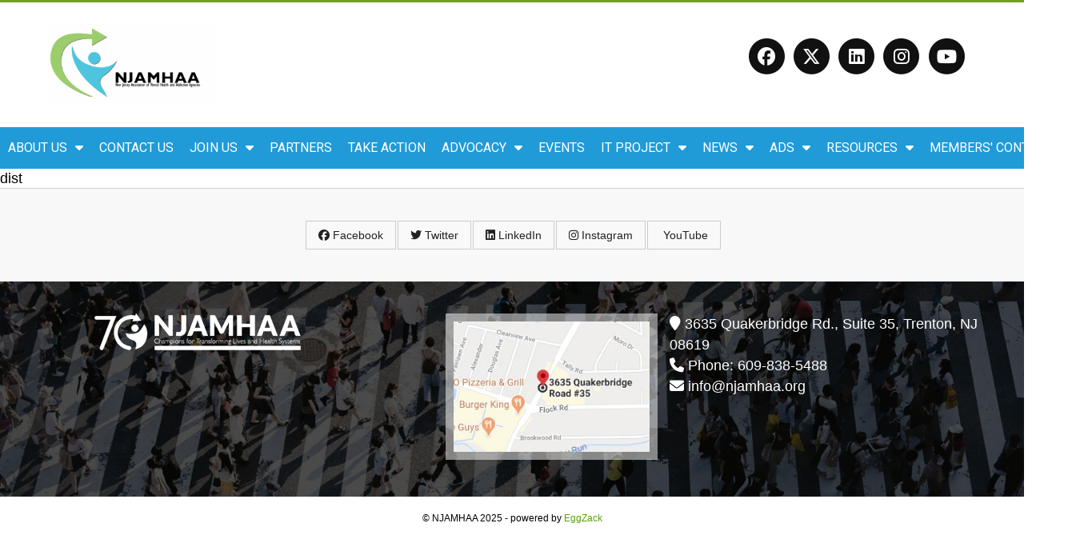

--- FILE ---
content_type: text/html; charset=utf-8
request_url: https://njamhaa.org/885-breaking-news?page=5
body_size: 15219
content:







<!DOCTYPE html>
<html>
	<head>
    	<!-- Google Tag Manager -->
<script>(function(w,d,s,l,i){w[l]=w[l]||[];w[l].push({'gtm.start':
new Date().getTime(),event:'gtm.js'});var f=d.getElementsByTagName(s)[0],
j=d.createElement(s),dl=l!='dataLayer'?'&l='+l:'';j.async=true;j.src=
'https://www.googletagmanager.com/gtm.js?id='+i+dl;f.parentNode.insertBefore(j,f);
})(window,document,'script','dataLayer','GTM-M7KBKPX');</script>
<!-- End Google Tag Manager -->

<!-- Google tag (gtag.js) -->
<script async src="https://www.googletagmanager.com/gtag/js?id=G-QRYYBTK7HG"></script>
<script>
  window.dataLayer = window.dataLayer || [];
  function gtag(){dataLayer.push(arguments);}
  gtag('js', new Date());
  gtag('config', 'G-QRYYBTK7HG');
</script>

    	    	<title></title>
                <meta http-equiv="Content-Type" content="text/html; charset=utf-8" />
		        <meta name="generator" content="EggZack RE v.2.1">
        <meta http-equiv="Content-Type" content="text/html; charset=UTF-8" />
        <meta name="viewport" content="width=device-width, initial-scale=1.0, minimum-scale=1.0">
        			                <link rel="shortcut icon" href="//eggzack.s3.amazonaws.com/cg3-afrm7a9bau-zr1nPAjmHAARpuuQ5kqBUOf.png" />
                            <!-- link rel="stylesheet" type="text/css" href="/assets/fontawesome/css/font-awesome.min.css" / -->
        <link rel="stylesheet" type="text/css" href="/assets/fontawesome-free-6.5.2-web/css/all.min.css" />
        <!-- link rel="stylesheet" type="text/css" href="/assets/css/lib/zocial.css" / -->
        <link rel="stylesheet" type="text/css" href="/assets/css/lib/socicon.css" />
        <link rel="stylesheet" type="text/css" href="/assets/css/lib/foundation-icons.css" />
                                	<link rel="stylesheet" type="text/css" href="//fonts.googleapis.com/css?family=Roboto:100,300,400,500,700,900|Montserrat:100,300,400,500,700" />
                                <link rel="stylesheet" type="text/css" href="/assets/css/lib/css.php?actions=all&colors=f7f9ef,69d2e7,a7dbd8,fa6900,f38630,ffffff,222222&font1=Roboto&font2=Arial&blueprint=12&style=flat" />
        <link rel="sitemap" type="application/xml" title="Sitemap" href="/sitemap.xml?h=njamhaanew" />
        			<script type="text/javascript" src="/assets/jquery/jquery-1.11.2.min.js"></script>
		        
                        <!-- Global site tag (gtag.js) - Google Analytics -->
<script async src="https://www.googletagmanager.com/gtag/js?id=G-BG28SHJWEM"></script>
<script>
  window.dataLayer = window.dataLayer || [];
  function gtag(){dataLayer.push(arguments);}
  gtag('js', new Date());

  gtag('config', 'G-BG28SHJWEM');
</script>	<link rel="stylesheet" type="text/css" media="screen" href="/css/njamhaanew/css.css?v=1766550658" />
</head>
<!-- 
Blueprint ID: 28689 
SubID: njamhaanew 
CurActPag: home/dist 
InitialAction: 885-breaking-news 
Clean Initial action: 885_breaking_news 
-->
    <body class="body body_885-breaking-news ">
    <!-- Google Tag Manager (noscript) -->
<noscript><iframe src="https://www.googletagmanager.com/ns.html?id=GTM-M7KBKPX"
height="0" width="0" style="display:none;visibility:hidden"></iframe></noscript>
<!-- End Google Tag Manager (noscript) -->
	    <a id="top"></a>
		
        	        	
	    	<div id="widgetHeaderTicker" class="container_fluid widgetHeaderTicker">
		        <div class="real_content"></div>
	</div>
	<div id="widgetHeader" class="container_fluid widgetHeader">
        <div class="container container_inner">
            <header class="header row">
                <section class="logo col-9-12 animated fadeInDown"><a href="/" title="NJAMHAA"><img src="/uploads/njamhaanew/20220718-ARHU8fZ2Lt-m.png" title="NJAMHAA" /></a>
                </section>
                <section class="header_contact col-3-12 animated fadeInRight">
                	<a target="_blank" href="https://www.facebook.com/NJAMHAA/"><span class="fa-stack fa-lg"><i class="fa fa-circle fa-stack-2x"></i><i class="fab fa-facebook fa-stack-1x fa-inverse"></i></span></a><a target="_blank" href="https://twitter.com/NJAMHAA"><span class="fa-stack fa-lg"><i class="fa fa-circle fa-stack-2x"></i><i class="fab fa-x-twitter fa-stack-1x fa-inverse"></i></span></a><a target="_blank" href="https://www.linkedin.com/in/njamhaa-home-76027955/"><span class="fa-stack fa-lg"><i class="fa fa-circle fa-stack-2x"></i><i class="fab fa-linkedin fa-stack-1x fa-inverse"></i></span></a><a target="_blank" href="https://www.instagram.com/newjerseyamhaa/"><span class="fa-stack fa-lg"><i class="fa fa-circle fa-stack-2x"></i><i class="fab fa-instagram fa-stack-1x fa-inverse"></i></span></a><a target="_blank" href="https://www.youtube.com/user/NJAMHAA"><span class="fa-stack fa-lg"><i class="fa fa-circle fa-stack-2x"></i><i class="fab fa-youtube fa-stack-1x fa-inverse"></i></span></a>				</section>
            </header>
        </div>
    </div>
	<div id="widgetNavbar" class="container_fluid widgetNavbar">
	<div class="container container_inner">
   		<nav class="row navbar">
            <div class="nav_min">
            	                <a><i class="fa fa-bars"></i></a>
                <div class="clear"></div>
            </div>
<ul class="topnav"><li class="topnav_li " id="nav_li_22565"><a title="Home" class="nav_a" href="/home">Home</a><ul class="subnav">
</ul></li><li class="topnav_li " id="nav_li_22650"><a class="nav_a" href="/about-us">About Us<i class="fa fa-caret-down"></i></a><ul class="subnav">
	    <li class="" id="subnav_li_23478">
        <a class="subnav_a" title="Board" href="/board">Board</a>    </li>
    <li class="" id="subnav_li_23873">
        <a class="subnav_a" title="Member Directory" href="/frame-1925">Member Directory</a>    </li>
    <li class="" id="subnav_li_22636">
        <a class="subnav_a" title="Staff" href="/staff">Staff</a>    </li>
</ul></li><li class="topnav_li " id="nav_li_22575"><a title="Contact Us" class="nav_a" href="/contact-us">Contact Us</a><ul class="subnav">
</ul></li><li class="topnav_li " id="nav_li_23482"><a class="nav_a" href="/join-us">Join Us<i class="fa fa-caret-down"></i></a><ul class="subnav">
    <li class="" id="subnav_li_24871">
        <a class="subnav_a" title="Individual Membership" href="/individual-membership">Individual Membership</a>    </li>
    <li class="" id="subnav_li_22581">
        <a class="subnav_a" title="Service Providers" href="/service-providers">Service Providers</a>    </li>
    <li class="" id="subnav_li_23483">
        <a class="subnav_a" title="Testimonials" href="/testimonials">Testimonials</a>    </li>
    <li class="" id="subnav_li_23485">
        <a class="subnav_a" title="Councils" href="/councils">Councils</a>    </li>
    <li class="" id="subnav_li_23499">
        <a class="subnav_a" title="Approved Vendors" href="/approved-vendors">Approved Vendors</a>    </li>
    <li class="" id="subnav_li_23804">
        <a class="subnav_a" title="Members Only" href="/members">Members Only</a>    </li>
</ul></li><li class="topnav_li " id="nav_li_23691"><a title="Partners" class="nav_a" href="/partners">Partners</a><ul class="subnav">
</ul></li><li class="topnav_li " id="nav_li_26474"><a title="Take Action" class="nav_a" href="/take-action">Take Action</a><ul class="subnav">
</ul></li><li class="topnav_li " id="nav_li_22593"><a class="nav_a" href="/policy">Advocacy<i class="fa fa-caret-down"></i></a><ul class="subnav">
    <li class="" id="subnav_li_23746">
        <a class="subnav_a" title="Advocacy Resources" href="/advocacy-resources">Advocacy Resources</a>    </li>
    <li class="" id="subnav_li_23748">
        <a class="subnav_a" title="Current Advocacy/Issues" href="/current-advocacy-issues">Current Advocacy/Issues</a>    </li>
    <li class="" id="subnav_li_23750">
        <a class="subnav_a" title="Partners in Advocacy" href="/partners-in-advocacy">Partners in Advocacy</a>    </li>
</ul></li><li class="topnav_li " id="nav_li_26221"><a title="Events" class="nav_a" href="/external-4656">Events</a><ul class="subnav">
</ul></li><li class="topnav_li " id="nav_li_23491"><a class="nav_a" href="/it-project">IT Project<i class="fa fa-caret-down"></i></a><ul class="subnav">
    <li class="" id="subnav_li_23853">
        <a class="subnav_a" title="Services" href="/services">Services</a>    </li>
    <li class="" id="subnav_li_23852">
        <a class="subnav_a" title="Training" href="/training">Training</a>    </li>
    <li class="" id="subnav_li_23854">
        <a class="subnav_a" title="Bits &amp; Bytes" href="/bits---bytes">Bits & Bytes</a>    </li>
    <li class="" id="subnav_li_24692">
        <a class="subnav_a" title="SUD Tech Funding" href="/sud-tech-funding">SUD Tech Funding</a>    </li>
</ul></li><li class="topnav_li " id="nav_li_24641"><a class="nav_a" href="/newsarchive">News<i class="fa fa-caret-down"></i></a><ul class="subnav">
    <li class="" id="subnav_li_24714">
        <a class="subnav_a" title="Breaking News" href="/220-breaking-news">Breaking News</a>    </li>
    <li class="" id="subnav_li_23490">
        <a class="subnav_a" title="NJAMHAA in the News" href="/njamhaa-in-the-news">NJAMHAA in the News</a>    </li>
    <li class="" id="subnav_li_24281">
        <a class="subnav_a" title="NJAMHAA Blog" href="/686-njamhaa-blog">NJAMHAA Blog</a>    </li>
    <li class="" id="subnav_li_24291">
        <a class="subnav_a" title="Press Releases" href="/522-press-releases">Press Releases</a>    </li>
</ul></li><li class="topnav_li " id="nav_li_23843"><a class="nav_a">ADS<i class="fa fa-caret-down"></i></a><ul class="subnav">
    <li class="" id="subnav_li_23847">
        <a class="subnav_a" title="Employment Ads" href="/employment-ads">Employment Ads</a>    </li>
    <li class="" id="subnav_li_23846">
        <a class="subnav_a" title="Ways to Advertise" href="/ways-to-advertise">Ways to Advertise</a>    </li>
</ul></li><li class="topnav_li " id="nav_li_23857"><a class="nav_a" href="/resources">Resources<i class="fa fa-caret-down"></i></a><ul class="subnav">
    <li class="" id="subnav_li_23884">
        <a class="subnav_a" title="General Resources" href="/general-resources">General Resources</a>    </li>
    <li class="" id="subnav_li_23883">
        <a class="subnav_a" title="COVID-19 Resources" href="/covid----resources">COVID-19 Resources</a>    </li>
    <li class="" id="subnav_li_24706">
        <a class="subnav_a" title="Additional COVID-19 Resources" href="/additional-covid----resources">Additional COVID-19 Resources</a>    </li>
    <li class="" id="subnav_li_26821">
        <a class="subnav_a" title="NJII Promoting Interoperability Program" href="/njii-promoting-interoperability-program">NJII Promoting Interoperability Program</a>    </li>
</ul></li><li class="topnav_li " id="nav_li_23871"><a class="nav_a" href="/members--content">Members' Content<i class="fa fa-caret-down"></i></a><ul class="subnav">
    <li class="" id="subnav_li_23881">
        <a class="subnav_a" title="Practice Groups and Councils" href="/practice-groups-and-councils">Practice Groups and Councils</a>    </li>
    <li class="" id="subnav_li_24695">
        <a class="subnav_a" title="NJAMHAA News" href="/njamhaa-news">NJAMHAA News</a>    </li>
    <li class="" id="subnav_li_23880">
        <a class="subnav_a" title="Board and Board Committees" href="/board-and-board-committees">Board and Board Committees</a>    </li>
</ul></li></ul>
		</nav>
	</div>
</div>
                dist        		        	<div class=" container_fluid social_rail">
    	<a target="_blank" href="https://www.facebook.com/NJAMHAA/"><i class="fab fa-facebook"></i> Facebook</a><a target="_blank" href="https://twitter.com/NJAMHAA"><i class="fab fa-twitter"></i> Twitter</a><a target="_blank" href="https://www.linkedin.com/in/njamhaa-home-76027955/"><i class="fab fa-linkedin"></i> LinkedIn</a><a target="_blank" href="https://www.instagram.com/newjerseyamhaa/"><i class="fab fa-instagram"></i> Instagram</a><a target="_blank" href="https://www.youtube.com/user/NJAMHAA"><i class="fab fa-youtube-play"></i> YouTube</a>    </div>
    
        <div class="container_fluid hsnj_footer" style="background:url(/css/njamhaanew/attachments/23508/5f5950b11c42f_footer_bg.jpg) 50% 50% no-repeat;background-size:cover;background-attachment:fixed;">
    	<div class="container_fluid footer_inner">
        	<div class="container row">
                <div class="col-4-12 center footer_logo">
                    <a href="#top"><img src="/css/njamhaanew/footer_logo.png" alt="NJAMHAA" /></a>
                </div>
                <div class="col-1-12">&nbsp;</div>
                <div class="col-3-12 footer_map">
                	<a href="https://www.google.com/maps/place/3635+Quakerbridge+Rd+Mercerville+NJ+08619?hl=en" target="_blank">
                    <img src="/css/njamhaanew/map.jpg" alt="NJAMHAA" />
                    </a>
                </div>
                <div class="col-4-12 footer_contact">
                                             	<i class="fa fa-map-marker"></i> 3635 Quakerbridge Rd., Suite 35, Trenton, NJ 08619                            <br /><i class="fa fa-phone"></i> Phone: 609-838-5488                            <br /><i class="fa fa-envelope"></i> <a href="mailto:info@njamhaa.org">info@njamhaa.org</a>
                                    </div>
                
            </div>
        </div>
    </div>
    
    
    	    <div id="widgetCopyright" class="container_fluid widgetCopyright">
        <div class="container container_inner">
            <small class="row">
                &copy; NJAMHAA 2025 - powered by <a href="//eggzack.com/" target="_blank" title="More Local Sales. Guaranteed!">EggZack</a>
            </small>
        </div>
    </div>
                        <script>
			$(document).ready(function(){
				$('.nav_min').click(function(){
					$('.topnav').toggle();
				});
				$('.at_q1').click(function(){
					$('.admin_bar').toggle();
					$('.at_q1').toggleClass('adminbar_down adminbar_up');
				});
			});
								</script>		
        <script src="/assets/jquery/jquery.scroll.min.js"></script>
	<script type="text/javascript">
	var _gaq = _gaq || [];
	_gaq.push(['_setAccount', 'G-BG28SHJWEM']);
	_gaq.push(['_trackPageview']);
	(function() {
	var ga = document.createElement('script'); ga.type = 'text/javascript'; ga.async = true;
	ga.src = ('https:' == document.location.protocol ? 'https://ssl' : 'http://www') + '.google-analytics.com/ga.js';
	var s = document.getElementsByTagName('script')[0]; s.parentNode.insertBefore(ga, s);
	})();
</script>
<script type="text/javascript">
	var gaJsHost = (("https:" == document.location.protocol) ? "https://ssl." : "http://www.");
	document.write(unescape("%3Cscript src='" + gaJsHost + "google-analytics.com/ga.js' type='text/javascript'%3E%3C/script%3E"));
</script>
<script type="text/javascript">
	try {
	var pageTracker = _gat._getTracker("UA-34551492-1");
	pageTracker._trackPageview();
	} catch(err) {}
</script>
	    </body>
</html>


--- FILE ---
content_type: text/css
request_url: https://njamhaa.org/css/njamhaanew/css.css?v=1766550658
body_size: 17013
content:
@charset "utf-8";
/* CSS Document Generated by EggZack - NJAMHAA */
html{scroll-behavior:smooth;}
.body{background-color:#fff;border-top:3px solid #72a21a;line-height:24px;font-size:18px;}

a{color:#5b9e13;}
a:hover{color:#209bd7;}
.breadcrumbs a{color:#000;}
.breadcrumbs a:hover{color:#222;}

.widgetHeaderTicker{background-color:#95c53d;color:#fff;font-size:16px;line-height:30px;text-align:center;}
.widgetHeaderTicker a{color:#fff;text-decoration:underline;}

.widgetAdminBar{background:#209bd7;color:#fff;display:none;}
.admin_bar{padding:7px 10px 10px 5px;display:none;font-family:'Roboto';}
.adminbar_trigger{display:block;width:36px;height:48px;float:right;border:none;text-align:center;position:relative;z-index:9;margin-bottom:-48px;background:#fff;color:#ffffff;}
.adminbar_down,.adminbar_up{font:10px/18px Arial;cursor:pointer;}
.adminbar_down:before{content:'\25BC';}
.adminbar_up:before{content:'\25B2';}
.at_q1{width:36px; height:22px;border-radius: 0 0 0 18px;-moz-border-radius:0 0 0 18px;-webkit-border-radius:0 0 0 18px;-o-border-radius: 0 0 0 18px;-khtml-border-radius: 0 0 0 18px;position:absolute;left:0;top:0;background:#209bd7;}
.at_q2{width:18px; height:18px;position:absolute;right:0;top:22px;background:#209bd7;}
.at_q2in{width:18px;height:18px;background:#fff;border-radius: 0 18px 0 0;-moz-border-radius:0 18px 0 0;-webkit-border-radius: 0 18px 0 0;-o-border-radius: 0 18px 0 0;-khtml-border-radius: 0 18px 0 0;position:absolute;top:0px;right:0px;background:#fff;}
a.adminbar_item{text-decoration:none;display:inline-block;font-size:14px;line-height:32px;padding:0 15px;margin-left:5px;color:#fff;background:#f8728b;}
a.adminbar_item:hover{background:#fff;color:#f8728b;}
.header{padding:25px 10px 25px 10px !important;}
.header_contact{padding-top:20px;}
.header_contact a{color:#111;}

.widgetNavbar{background:#209bd7;}
.topnav li{border-left:none;}
.topnav a{color:#fff;line-height:52px;font-size:16px;}
.topnav li a:hover{background:#c3f2f7;color:#111;}
.topnav_li:hover a{background:#c3f2f7;color:#111;}
.topnav li.active{background:#c3f2f7;}
.topnav li.active:hover{background:#c3f2f7;}
.topnav li.active a{color:#111;}
.topnav li:hover{background:#c3f2f7;}
.topnav_li:hover > ul.subnav,.topnav_li:hover > ul.subnavext{background:#c3f2f7;color:#111;}
.topnav_li:hover > ul.subnav{left:0px;}
.nav_min a{background:#209bd7;color:#f0f0f0;}
.nav_min a:hover{color:#111;}
.search_submit{width:36px;}
.article_meta{background:#209bd7;color:#111;}
.widgetNavbar .container{max-width:1600px;}


.relative{position:relative;}
.absolute{position:absolute;}
.angle{line-height:0;margin:0;}
.gradient{background:linear-gradient(to left, #f8728b, #209bd7);position:relative;}
.watermark{width:100%;height:100%;position:relative;background:url(watermark.png) center top;
-webkit-animation:100s scroll infinite linear;
-moz-animation:100s scroll infinite linear;
-o-animation:100s scroll infinite linear;
-ms-animation:100s scroll infinite linear;
animation:100s scroll infinite linear;
}

@-webkit-keyframes scroll{
  100%{
    background-position:0px -3000px;
  }
}
@-moz-keyframes scroll{
  100%{
    background-position:0px -3000px;
  }
}
@-o-keyframes scroll{
  100%{
    background-position:0px -3000px;
  }
}
@-ms-keyframes scroll{
  100%{
    background-position:0px -3000px;
  }
}
@keyframes scroll{
  100%{
    background-position:0px -3000px;
  }
}

.myclass {
background:#fff;
background: linear-gradient(to right bottom, transparent 50%, #fff 50%);
display:block;
height:50px;
line-height:0;
}

.widgetResponsiveHtml .real_content_title{text-align:left;text-transform:uppercase;font-size:32px;line-height:40px;font-weight:300;}
.widgetResponsiveHtml .real_content{text-align:justify;font-size:16px;line-height:20px;}
.usag{padding:10px;background:#fff;text-align:center;}
.wra{margin-top:40px;}
.widgetResponsiveArticles_wrap{background:linear-gradient(to left, #fbb8c5, #f59eaf);}
.widgetResponsiveArticles_title_line{height:40px;background:#fff;border-top:1px solid #209bd7;}
.widgetResponsiveArticles .one_title{display:none;}
.widgetResponsiveArticles_title{text-transform:uppercase;position:absolute;top:-20px;color:#000;width:100%;text-align:center;font-size:32px;}
.widgetResponsiveArticles_title span{background:#fff;line-height:40px;padding: 0 20px;font: 32px/40px 'Roboto';font-weight:300;}
.widgetResponsiveArticles{background:none;padding:60px 10px 60px 10px;}

.widgetResponsiveArticles article img{border:20px solid #fff;}
.responsive_articles_list>article{border:0px;margin-bottom:10px;}
.lastSection{padding:60px 10px;background:url(shadow.png) center top no-repeat;background-size:contain;}
.responsive_articles_list h5,.responsive_articles_list a{color:#222;}

.responsive_articles_list>article a>img {
    width: 100%;
    height: 300px;
    object-fit: cover;
}

.responsive_articles_list>article .description .short_description, .responsive_articles_list>article .description .tiny_description{
display: none !important;
}

.social_rail{padding:40px 20px;text-align:center;background:#f8f8f8;border-top:1px solid #ccc;}
.social_rail a{display:inline-block;border:1px solid #ccc;background:#f9f9f9;color:#222;text-decoration:none;font-size:14px;line-height:34px;padding:0 15px;margin-left:2px;}
.social_rail a:hover{background:#eee;}


.footer_inner{background:rgba(0,0,0,0.7);color:#fff;padding:40px 10px;}
.footer_contact{line-height:26px;}
.footer_inner a{color:#fff;}
.footer_map{padding:0 15px;}
.footer_map img{border:10px solid rgba(255,255,255,0.5);}

.article_description{line-height:24px;font-size:18px;}

.council_member{margin:5px;border:1px solid #aaa;background:#fff;padding:10px;font-size:14px;}
.council_members{margin-bottom:55px;}
.contact_right_siderail{padding:30px;background:#f0f0f0;}

.public_notice{border:1px solid #fcc;padding:20px;background:#FFE6E6;}


/* Dimmers */
html{height:100%;min-height:100%;position:relative !important;}
.widgetNavbar{z-index: 5000;}
.dimm_all{display:none;position:absolute;top:0;left:0;width:100%;height:100%;background:rgba(0,0,0,0.8);z-index:9898;text-align:center;}
.main_dimm{display:none;position:fixed;top:0px;left:0;width:100%;height:100%;background:rgba(0,0,0,0.8);z-index:6000;text-align:center;}
.no_click_main_dimm{display:none;position:fixed;top:0px;left:0;width:100%;height:100%;background:rgba(0,0,0,0.8);z-index:6000;text-align:center;}
.over_main_dimm{display:none;position:fixed;z-index:6001;background:#fff;width:100%;top:20px;max-height:100%;padding:30px;margin:0 auto;overflow-x:hidden;overflow-y:auto;}
.no_esc_over_main_dimm{display:none;position:fixed;z-index:6001;width:100%;top:60px;max-height:100%;padding:12px;margin:0 auto;overflow-x:auto;overflow-y:hidden;}
.no_esc_over_main_dimm_show{position:fixed;z-index:6001;width:100%;top:60px;max-height:100%;padding:12px;margin:0 auto;overflow-x:auto;overflow-y:hidden;}
.close_main_dimm{cursor:pointer;position:absolute;right:20px;top:20px;background:#b00;color:#fff;line-height:24px;padding:0 8px;}
.divinpage{left:50%;transform:translateX(-50%);max-width:680px;}


.profile_tab{position:relative;width:100%;padding:20px;text-align:center;}
.profile_wrap{left:0;top:0;width:100%;}
.profile_img{width:100%;margin-bottom:10px;}
.profile_details{display:block;}

.profile_tab:hover{background:#209bd7;color:#fff;}
.profile_tab:hover .profile_details{display:block;}
/* aspect ratio */
/* beta version by Valentin Zaraf */
[style*="--aspect-ratio"] > :first-child{width:100%;}
[style*="--aspect-ratio"] > img {height:auto;} 
@supports (--custom:property){
	[style*='--aspect-ratio']{position:relative;}
	[style*='--aspect-ratio']::before{content:'';display:block;padding-bottom:calc(100%/(var(--aspect-ratio)));}  
	[style*="--aspect-ratio"] > :first-child{position:absolute;top:0;left:0;height:100%;}  
}
/* 
------ aspect ratio usage examples: ------
<div style="--aspect-ratio:600/400;"></div>
<div style="--aspect-ratio:16/9;"></div>
<div style="--aspect-ratio:1.4;"></div>
*/
.snop{}

.divinpage img{border-radius:5px;-moz-border-radius:5px;-webkit-border-radius:5px;-o-border-radius:5px;-khtml-border-radius:5px;}
.inner_brand{margin:10px;margin-bottom:20px;line-height:0;}

#slides {
    height: auto !important;
    padding-right: 0;
    padding-left: 0;
}

.estate{max-width:900px;margin:0 auto;border-top:1px solid #ccc;margin-bottom:60px;padding-top:30px;}
.estatetable{margin:0 auto;max-width:900px;line-height:0;}
.estatetable td{padding:5px;}

.owl-nav{padding: 0 0 40px 0;max-width:980px;margin:0 auto;}
.owl-nav:after{display:block;clear:both;}
.owl-prev{float:left;background:url(left.png) center top no-repeat;height:12px;width:49%;float:left;color:#fff;}
.owl-next{float:left;background:url(right.png) center top no-repeat;height:12px;width:49%;float:left;color:#fff;}

.shop_now_link1{display:block;font-size:28px;line-height:70px;background:#209bd7;color:#fff;}
.shop_now_link2{display:block;font-size:28px;line-height:70px;background:#98c43d;color:#fff;}
.shop_now_link3{display:block;font-size:28px;line-height:70px;background:#105b95;color:#fff;}

.shop_now_cotainer{margin-bottom:0px;margin-top:80px;}
.shop_now_cotainer a:hover{color:#ddd;}
.margin_bottom20{margin-bottom:20px;}
.margin_bottom40{margin-bottom:40px;}
.margin_bottom60{margin-bottom:60px;}

.slider_box{background:rgba(255,255,255,0.7);color:#111;position:absolute;}

.image_gallery_subcategory a{background:#209bd7;color:#fff;}
.slideshow_text{background:rgba(0,0,0,0.75);color:#fff;text-align:center;}
.slideshow_inner_text{background:rgba(0,0,0,0.7);color:#fff;text-align:center;}
.button_pink{display:inline-block;padding:10px 50px 10px 20px;background:#98c43d;color:#fff;position:relative;font-size:18px;text-transform:uppercase;}
.button_pink i.fa{display:inline-block;position:absolute;top:0;right:0;padding:10px 20px 10px 15px;background:#98c43d;
border-top-right-radius:5px;-o-border-top-right-radius:5px;-ms-border-top-right-radius:5px;-moz-border-top-right-radius:5px;-khtml-border-top-right-radius:5px;-webkit-border-top-right-radius:5px;
border-bottom-right-radius:5px;-o-border-bottom-right-radius:5px;-ms-border-bottom-right-radius:5px;-moz-border-bottom-right-radius:5px;-khtml-border-bottom-right-radius:5px;-webkit-border-bottom-right-radius:5px;
}
a.button_pink:hover{color:#fff;}
.top_shadow{background:url(shadow.png) center top no-repeat;background-size:contain;}
.bg_green{background:#209bd7;}
.cat_image{width:100%;height:240px;}
.cat_wrap{margin:10px;padding:10px;background:#fff;text-align:center;}
.cat_wrap h3{font-size:18px;padding-top:10px;text-transform:uppercase;}
.cat_wrap a{color:#111;}

.featured_products{padding-top:100px;}
.home_latest_news{background:url(pattern.jpg) center top;}

.home_latest_news article{background:#209bd7;padding:10px;color:#fff;}
.home_latest_news article a{color:#fff !important;}
.responsive_articles_list h5, .responsive_articles_list a {
    color: #fff;
}

.widgetArticle2Success,.widgetArticlelist2Success{background:#209bd7 url(wave.svg) top -100px center no-repeat;background-size:cover;background-attachment:fixed;padding-bottom:100px;}

.page_siderail{
    padding: 30px;
    background: #f0f0f0;
}
.siderail_item a{display:block;font-size:16px;line-height:26px;padding:5px 10px;background:#5b9e13;color:#fff;margin-bottom:2px;}
.siderail_item a:hover{background:#209bd7;}

.article_description_mlanding{max-width:600px;margin:0 auto;padding:20px;display:block;text-align:center;}
#article_header_mlanding{text-align:center;padding: 20px 0 0 0;}

/* Media queries */
@media (min-width:960px){
	#nav_li_23337:after{
background: linear-gradient(to right, #008c45 0%,#008c45 33%, #ffffff 33%, #ffffff 66%, #cd212a 66%, #cd212a 100%);
position: absolute;
content: '';
height: 5px;
right: 0;
left: 0;
bottom: 0;
	}
	.topnav a{padding: 0 10px;}
	.subnav li,.subnavext li{border-top:1px solid rgba(255,255,255,0.7);}
	.search_form{padding-top:20px;}
	.subnav a{font-size:16px;line-height:36px;padding:0 15px;}
	#2015-04-17_7cjtb h1.real_content_title{text-align:left !important;}
	.featured_right{text-align:right;}
	.featured_center{text-align:center;}
	.featured_left{text-align:left;}
	.slider_bg_img_container{min-height:600px;position:relative;background-position:center top;}
	.slider_box{right:100px;top:60px;width:40%;padding:40px;
	border-radius: 20px;
    -o-border-radius: 20px;
    -ms-border-radius: 20px;
    -moz-border-radius: 20px;
    -khtml-border-radius: 20px;
    -webkit-border-radius: 20px;
	}
	.slider_box h1{font-size:36px;line-height:40px;font-weight:300;}
	.slider_box h3{font-size:30px;line-height:30px;font-weight:300;}
	.slideshow_adhoc{display:inline-block;margin:0 auto;background:#209bd7;color:#fff;line-height:60px;padding:0 30px;font-size:36px;font-weight:300;}
	.slideshow_adhoc:hover{background:#fff;color:#209bd7;}
	.adhoc_wrap{margin-top:20px;}
	
	.slideshow_inner{height:600px;padding:100px 10px;}
	.slideshow_text{padding:20px;}
	.slideshow_text h1{font-size:80px;line-height:128px;font-weight:900;}
	.slideshow_text h2{font-size:60px;line-height:60px;font-weight:900;padding-bottom:30px;}
	.button_pink{margin-bottom:60px;}
	
	.slideshow_inner_text{padding:10px;margin-top:200px;}
	.slideshow_inner_text h2{font-size:30px;line-height:30px;font-weight:400;padding-bottom:20px;}
	.slideshow_inner_text .button_pink{margin-bottom:10px;}
	
	.widgetResponsiveHtml{padding:0 40px 0 10px;}
	.welcome_container{padding:60px 0;}
	.home_categories{padding:50px 0;}
	
	.ati27{display:block;width:33.33333%;padding:15px;}
	
	.ati27 .listing_published{display:none;}
		
	.listing_wrapper {
	  display: -webkit-box;
	  display: -webkit-flex;
	  display: -ms-flexbox;
	  display: flex;
	  flex-wrap: wrap;
	  align-items: stretch;
	}
	.listing_wrapper > [class='ati27'] {
	  display: flex;
	  flex-direction: column;
	}	
	.ati27:hover{background:#fff;}
	.ati27 .listing_img {
		width: 100%;
		height: 300px;
		float: none !important;
		margin-right:0; margin-bottom:15px;
		border: 5px solid #fff;
	}
	.ati27:last-of-type {
		margin-bottom: 15px !important;
	}
	.article_product_price_ptag{display:none;}
	.article_product_price_pval{display:inline-block;padding:5px 15px;background:#209bd7;color:#fff;}	
	.article_meta .share a{border-left: 1px solid #c3f2f7;}
	
	h6.welcome_title{text-align:left;text-transform:uppercase;font-size:14px;line-height:40px;font-weight:600;color:#001b53;}
	h2.welcome_title{text-align:left;text-transform:uppercase;font-size:24px;line-height:30px;font-weight:400;color:#111;padding-bottom:20px;border-bottom:3px solid #001b53;}
	.html_left{padding-right:20px;}
	
	.widgetNavbar .topnav{display:flex !important;align-items: center;justify-content: center;}
	.page_left_rail{padding-right:20px;}
}
@media (max-width:959px){  
	.navbar a{border-bottom:1px solid rgba(255,255,255,0.3);}
	.subnav{background:#f0f0f0;}
	.subnav li{background:#f0f0f0;}
	.featured_right{text-align:center;}
	.featured_center{text-align:center;}
	.featured_left{text-align:center;}
	.inner_brand{text-align:center;}
	.slider_bg_img_container{min-height:450px;position:relative;background-position:left top;}
	.slider_box{bottom:0;width:100%;padding:10px 20px;}
	.slider_box h1{font-size:24px;line-height:28px;font-weight:300;}
	.slider_box h3{font-size:16px;line-height:20px;font-weight:300;}
	.slideshow_adhoc{display:inline-block;margin:0 auto;background:#209bd7;color:#fff;line-height:30px;padding:0 20px;font-size:20px;font-weight:300;}
	.slideshow_adhoc:hover{background:#fff;color:#209bd7;}
	.adhoc_wrap{margin-top:5px;}
	
	.slideshow_inner{min-height:400px;padding:40px 10px;}
	.slideshow_text{padding:20px;}
	.slideshow_text h1{font-size:50px;line-height:80px;font-weight:900;padding-top:20px;}
	.slideshow_text h2{font-size:30px;line-height:40px;font-weight:900;padding-bottom:20px;}
	.button_pink{margin-bottom:60px;}
	
	.slideshow_inner_text{padding:10px;margin-top:140px;}
	.slideshow_inner_text h1{font-size:30px;line-height:38px;font-weight:900;}
	.slideshow_inner_text h2{font-size:24px;line-height:24px;font-weight:900;padding-bottom:18px;}
	.slideshow_inner_text .button_pink{margin-bottom:10px;}
	
	.widgetResponsiveHtml{padding:0 20px;}
	.welcome_container{padding:60px 0;}
	.home_categories{padding:30px 0;}
	.hsnj_footer{text-align:center;}
	.ati27 .listing_img{--aspect-ratio:400/400;min-height:300px;}
	
	h6.welcome_title{text-align:center;text-transform:uppercase;font-size:14px;line-height:40px;font-weight:600;color:#001b53;}
	h2.welcome_title{text-align:center;text-transform:uppercase;font-size:24px;line-height:30px;font-weight:400;color:#111;padding-bottom:20px;border-bottom:3px solid #001b53;margin-bottom:20px;}
	.html_left{padding-right:0px;}
}